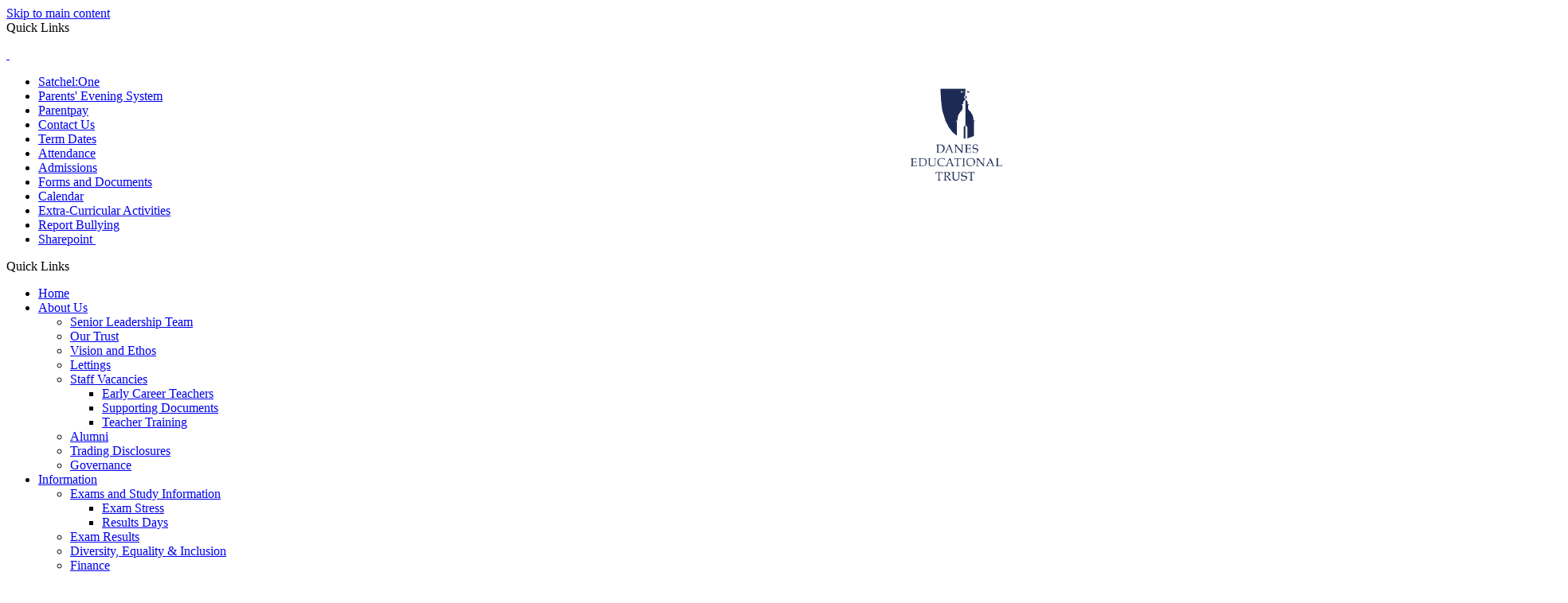

--- FILE ---
content_type: text/html
request_url: https://beaconsfield.school/Students/Library/
body_size: 13189
content:
<!-- from CSV -->
<!DOCTYPE html>
<html lang="en">
<head>
	<!--pageID 3206-->
	
		<meta charset="UTF-8">
        
        <title>The Beaconsfield School - Library</title>

        <meta name="description" content="Welcome to the website for The Beaconsfield School, Buckinghamshire" />
        <meta name="keywords" content="Welcome to the website for The Beaconsfield School" />
        <meta name="author" content="The Beaconsfield School website"/>
        
                <meta name="robots" content="INDEX, FOLLOW"/>
                <meta name="revisit-after" content="2 days"/>
        
        <meta name="rating" content="General"/>
		<meta property="og:site_name" content="The Beaconsfield School" />
<meta property="og:title" content="Library" />
<meta property="og:url" content="https://www.beaconsfield.school/Students/Library/" />
<meta property="og:type" content="website" />
<meta property="og:description" content="Please be aware that the Library is the Sixth Form bubble area and therefore only available to other students during their scheduled Year Bubble sessions. Weare offering a click and deliver service for students and staff, the details of which are below." />
<meta name="twitter:card" content="summary" />
<meta name="twitter:title" content="Library" />
<meta name="twitter:description" content="Please be aware that the Library is the Sixth Form bubble area and therefore only available to other students during their scheduled Year Bubble sessions. Weare offering a click and deliver service for students and staff, the details of which are below." />
<meta name="twitter:url" content="https://www.beaconsfield.school/Students/Library/" />

        
        <link rel="shortcut icon" href="/favicon.ico?v=GSW" />
        <link rel="icon" href="/favicon.ico?v=GSW" />
	
<link href="/admin/public/c_boxes_buttons.css" rel="stylesheet" type="text/css" />
<link href="/inc/c.css" rel="stylesheet" type="text/css" media="screen" />

<!-- MOBILE / RESPONSIVE -->
<meta name="viewport" content="width=device-width, initial-scale=1, maximum-scale=2">

<!-- Import IE8 and IE7 Stylesheets -->
<!--[if lt IE 9]>
        <script src="http://html5shiv.googlecode.com/svn/trunk/html5.js"></script>
        <link href="/inc/c_IE8.css" rel="stylesheet" type="text/css" media="screen" />
    <![endif]-->
<!--[if lt IE 8]>
        <link href="/inc/c_IE7.css" rel="stylesheet" type="text/css" media="screen" />
    <![endif]-->

<!-- IE warnings -->
<!--[if IE]>
         <div id="ie-warning">
         <p>Sorry, this version of Internet Explorer <strong>may not support certain features</strong>.<br />
         <p>We recommend <a href="https://www.google.com/chrome/" target="_blank">Google Chrome</a>.</p>
         <a onclick="myFunction()">Thank you but no.</a >
         </div>
        
         <script>
         function myFunction() {
             var x = document.getElementById("ie-warning");
             if (x.style.display === "none") {
                 x.style.display = "block";
             } else {
             x.style.display = "none";
                 }
         }
         </script>
    <![endif]-->

<!-- Current position in navigation -->

<style type="text/css">
	.nav li a#nav1317 {
		box-shadow: inset 0 -2px 0 0 #e3de81;
		color: #e3de81;
	}

	#SideHeadingPages li a#subID3206 {
		text-decoration: none;
		background-color: #2a8dad;
	}

	#SideHeadingPages li a#childID3206 {
		text-decoration: none;
		background-color: #2a8dad;
	}

	ul li.sidelist_li {
		display: none;
	}

	ul li.PPID3206 {
		display: block;
	}
ul.list-view-list {margin-top:0}
#welcome-sec:before { display: none; }

@media only screen and (max-width: 990px) {
    #logo-index { margin: 300px auto 20px;    }
 }

@media only screen and (max-width: 600px) {

    #slider {
        height: 550px !important;
        min-height: 450px !important;   } 

}

.trust-link {
    position: fixed;
    top: 90px;
    right: 0;
    z-index: 9999;
}

@media only screen and (max-width: 600px) {
.trust-link {  width: 120px; }
}


</style>

<!-- Import jQuery -->
<script type="text/javascript" src="https://ajax.googleapis.com/ajax/libs/jquery/1.8.3/jquery.min.js"></script>
<!--<script src="https://code.jquery.com/jquery-3.5.1.min.js" integrity="sha256-9/aliU8dGd2tb6OSsuzixeV4y/faTqgFtohetphbbj0=" crossorigin="anonymous"></script>-->

<!-- If using using Google Webfonts, link to the external CSS file here -->









</head>

<body class="body_3206">



<!-- Wrapper -->

<a href="#mainholder" class="skip-link">Skip to main content</a>

<div id="wrapper">

    
			<!-- Quick Links Widget -->
            <div id="slideOut" class="clearfix">
				<div id="slideClick"><span>Quick Links</span></div>
				<div id="slideContent">
					<p><a href="/index.asp" rel="noopener noreferrer" target="_blank">&nbsp;</a></p>
<ul class="quick-links">
<li><a href="http://thebeaconsfield.satchelone.com" rel="noopener noreferrer" target="_blank" title="Satchel:One">Satchel:One</a></li>
<li><a href="https://thebeaconsfieldschool.schoolcloud.co.uk/" rel="noopener noreferrer" target="_blank" title="Parents' Evening System">Parents' Evening System</a></li>
<li><a href="https://app.parentpay.com/public/client/security/#/login" rel="noopener noreferrer" target="_blank">Parentpay</a></li>
<li><a href="/Contact-Us" rel="noopener noreferrer" target="_blank">Contact Us</a></li>
<li><a href="/Parents/Term-Dates" rel="noopener noreferrer" target="_blank">Term Dates</a></li>
<li><a href="/Parents/Attendance" rel="noopener noreferrer" target="_blank">Attendance</a></li>
<li><a href="/Admissions" rel="noopener noreferrer" target="_blank">Admissions</a></li>
<li><a href="/Parents/Forms-and-Documents" rel="noopener noreferrer" target="_blank">Forms and Documents</a></li>
<li><a href="/schoolcalendar" title="School Calendar">Calendar</a></li>
<li><a href="/Students/extracurricular" title="Extra-Curricular Activities Calendar">Extra-Curricular Activities</a></li>
<li><a href="/Anti-Bullying">Report Bullying</a></li>
<li><a href="https://www.beaconsfield.school/Sharepoint-Student-Log-in/">Sharepoint&nbsp;</a></li>
</ul>

				</div>
				<p class="flip">Quick Links <img alt="Open/Close" role="button" src="/i/design/arrow-open-close-white.png" /></p>
			</div>
			<!-- Quick Links Widget -->
		

		<nav id="navholder" class="sticky">
        <div class="wrapper">
            <ul id="dmenu" class="nav">
<li><a href="/" id="nav1311">Home</a>
</li><li><a href="http://beaconsfieldschool.greenhousecms.co.uk/About-Us" id="nav1313">About Us</a>
<ul><li><a href="/Senior-Leadership-Team">Senior Leadership Team</a></li><li><a href="/Our-Trust">Our Trust</a></li><li><a href="/Vision-and-Summary-Development-Plan">Vision and Ethos</a></li><li><a href="/Lettings-07072021131855">Lettings</a></li><li><a href="/Staff-Vacancies">Staff Vacancies</a><ul><li><a href="/Early-Career-Teachers">Early Career Teachers</a></li><li><a href="/Application-Documents">Supporting Documents</a></li><li><a href="/Teacher-Training">Teacher Training</a></li></ul></li><li><a href="/Alumni">Alumni</a></li><li><a href="/About-Us-Trading-Disclosures">Trading Disclosures</a></li><li><a href="/Governance-copy">Governance</a></li></ul></li><li><a href="#" id="nav2054">Information</a>
<ul><li><a href="/Exams-and-Study-Information">Exams and Study Information</a><ul><li><a href="/Exam-Stress">Exam Stress</a></li><li><a href="/Results-Days">Results Days</a></li></ul></li><li><a href="/Exam-Results-07072021103704">Exam Results</a></li><li><a href="/Diversity">Diversity, Equality &amp; Inclusion</a></li><li><a href="/Finance-08112021085127">Finance</a></li><li><a href="/Ofsted">Ofsted & Performance Data</a></li><li><a href="/Safeguarding-and-Child-Protection">Safeguarding and Child Protection</a><ul><li><a href="/Addiction-Issues">Addiction Issues</a></li><li><a href="/School-Counsellors">School Counsellors</a></li><li><a href="/Sexual-Harrassment-Concerns">Sexual Harrassment Concerns</a></li></ul></li><li><a href="/SEND-And-Local-Offer">SEND And Local Offer</a></li><li><a href="/Policies-copy">Policies</a></li><li><a href="/Summary-Development-Plan">Summary Development Plan</a></li><li><a href="/Trade-Union-Facility-Reporting">Trade Union Facility Reporting</a></li></ul></li><li><a href="#" id="nav2053">Admissions</a>
<ul><li><a href="/Admissions">Admissions</a></li><li><a href="/Admissions/Prospectus">Prospectus</a></li></ul></li><li><a href="#" id="nav2153">Sharepoint</a>
<ul><li><a href="/Sharepoint-Student-Log-in">Sharepoint Student Log in</a></li><li><a href="/Sharepoint-Staff-Log-In">Sharepoint Staff Log In</a></li></ul></li><li><a href="#" id="nav1439">Learning</a>
<ul><li><a href="/Assessment-and-Reporting">Assessment and Reporting</a></li><li><a href="/Literacy">Literacy</a><ul><li><a href="/Reading-Ambassadors">Reading Ambassadors</a></li></ul></li></ul></li><li><a href="#" id="nav2052">Curriculum</a>
<ul><li><a href="/TBS-Curriculum">TBS Curriculum</a></li><li><a href="/Art-and-Design">Art and Design</a><ul><li><a href="/Art-and-Design-at-Key-Stage-3">Art and Design at Key Stage 3</a></li><li><a href="/Art-and-design-at-Key-Stage-4">Art and design at Key Stage 4</a></li><li><a href="/Photography-at-Key-Stage-4">Photography at Key Stage 4</a></li></ul></li><li><a href="/Business-and-ICT">Business</a><ul><li><a href="/Business-Key-Stage-4">Business Key Stage 4</a></li><li><a href="/Business-key-Stage-5-06072021100033">Business key Stage 5</a></li></ul></li><li><a href="/Criminology">Criminology</a></li><li><a href="/Careers">Careers</a><ul><li><a href="/Destination-Data">Destination Data</a></li><li><a href="/Information-for-Students">Careers Information for Students</a></li><li><a href="/Student-Leadership">Student Leadership</a></li><li><a href="/PSHE-RSHE-Citizenship">PSHE/RSHE/Citizenship</a></li><li><a href="/Food-Champions-Bite-Back">Food Champions Bite Back</a></li></ul></li><li><a href="/Design-and-Technology">Design and Technology</a><ul><li><a href="/Food-Preparation-and-Nutrition">Food Preparation and Nutrition</a></li><li><a href="/Food-Preparation-and-Nutrition-at-Key-Stage-3">Food Preparation and Nutrition at Key Stage 3</a></li><li><a href="/Food-Preparation-and-Nutrition-Key-Stage-4">Food Preparation and Nutrition Key Stage 4</a></li><li><a href="/Graphic-Products">Graphic Products</a></li><li><a href="/Key-Stage-4-BTEC-Tech-Awards">Key Stage 4 BTEC Tech Awards</a></li><li><a href="/Resistant-Materials">Resistant Materials</a></li><li><a href="/Textiles-Technology">Textiles Technology</a></li></ul></li><li><a href="/English">English</a><ul><li><a href="/English-at-Key-Stage-3">English at Key Stage 3</a></li><li><a href="/English-at-Key-Stage-4">English at Key Stage 4</a></li><li><a href="/English-at-Key-Stage-5">English at Key Stage 5</a></li><li><a href="/Revising-for-English">Revising for English</a></li></ul></li><li><a href="/Geography">Geography</a></li><li><a href="/Health-and-Social-Care">Health and Social Care</a></li><li><a href="/History">History</a></li><li><a href="/ICT-06092023093757">ICT</a><ul><li><a href="/ICT-Key-Stage-3-06092023102230">KS3 Computing</a></li><li><a href="/KS4-Computer-Science-06092023103419">KS4 Computer Science</a></li><li><a href="/ICT-Key-Stage-5-06092023102953">KS5 ICT</a></li></ul></li><li><a href="/Mathematics-06072021125420">Mathematics</a><ul><li><a href="/Mathematics-Bridging-to-GCSE">Mathematics - Key Stage 3</a></li><li><a href="/Mathematics-GCSE">Mathematics - Key Stage 4</a></li><li><a href="/Mathematics-Key-Stage-5">Mathematics - Key Stage 5</a></li><li><a href="/Revision-Sessions-Maths">Revision Sessions Maths</a></li><li><a href="/Just-Maths-Calender">Just Maths Calender</a></li></ul></li><li><a href="/Modern-Foreign-Languages-MFL">Modern Foreign Languages (MFL)</a><ul><li><a href="/Key-Stage-3-French-Spanish">Key Stage 3 French & Spanish</a></li><li><a href="/Key-Stage-4-French">Key Stage 4 French</a></li><li><a href="/Key-Stage-4-Spanish">Key Stage 4 Spanish</a></li><li><a href="/Key-Stage-5-Spanish">Key Stage 5 Spanish</a></li></ul></li><li><a href="/Music">Music</a><ul><li><a href="/KS3-Music">KS3 Music</a></li><li><a href="/KS4-Music">KS4 Music</a></li></ul></li><li><a href="/Drama">Performing Arts</a><ul><li><a href="/Key-Stage-3">Key Stage 3</a></li><li><a href="/Key-Stage-4">Key Stage 4</a></li><li><a href="/Key-Stage-5">Key Stage 5</a></li></ul></li><li><a href="/Physical-Education">Physical Education</a></li><li><a href="/Psychology">Psychology</a></li><li><a href="/Philosophy-Ethics">Religious Studies, Philosophy &amp; Ethics</a><ul><li><a href="/Key-Stage-3-RS">Key Stage 3 RS</a></li><li><a href="/Key-Stage-4-RS">Key Stage 4 RS</a></li></ul></li><li><a href="/Science-06072021135732">Science</a><ul><li><a href="/Science-at-Key-Stage-3">Science at Key Stage 3</a></li><li><a href="/Science-at-Key-Stage-4">Science at Key Stage 4</a></li><li><a href="/Science-at-Key-Stage-5">Science at Key Stage 5</a></li></ul></li><li><a href="/Travel-and-Tourism">Travel and Tourism</a></li><li><a href="/Year-8-Options">Year 8 Options</a></li><li><a href="/Year-9-Options-26032025104950">Year 9 Options</a></li></ul></li><li><a href="/Sixth-Form" id="nav1314">Sixth Form</a>
<ul><li><a href="/Welcome-to-the-Sixth-Form">Welcome to the Sixth Form</a></li><li><a href="/Application-Form-Prospectus">Application Form &amp; Prospectus</a></li><li><a href="/Subject-Information">Subject Information</a><ul><li><a href="/Business">Business</a></li><li><a href="/ICT-18102023113537">ICT</a></li><li><a href="/English-Literature">English Literature</a></li><li><a href="/Humanities">Geography</a></li><li><a href="/Mathematics">Mathematics</a></li><li><a href="/Anthropology-Psychology-ITGS-EPQ">Sociology</a></li><li><a href="/Criminology-18102023131808">Criminology</a></li><li><a href="/Psychology-18102023130820">Psychology</a></li><li><a href="/Science">Science</a></li><li><a href="/Sports">Sports</a></li><li><a href="/Performing-Arts-22102025132948">Performing Arts</a></li><li><a href="/TBS-Football-Academy">TBS Football Academy</a></li><li><a href="/Beaconsfield-Performing-Arts">Beaconsfield Performing Arts (BPA)</a></li><li><a href="/History-18102023125725">History</a></li><li><a href="/Art">Art Craft &amp; Design</a></li></ul></li><li><a href="/UCAS-Information">UCAS Information</a></li><li><a href="/Beyond-Sixth-form">Beyond Sixth form</a></li><li><a href="/Sixth-Form-PLCs">Sixth Form PLCs</a></li></ul></li><li><a href="/Character-Education" id="nav2192">Character Education</a>
<ul><li><a href="/Character-Caught">Character Caught</a></li><li><a href="/Character-Taught">Character Taught</a></li><li><a href="/Character-Sought">Character Sought</a></li></ul></li><li><a href="/Parents/Enrichment-Opportunities" id="nav2167">Most Able Provision</a>
<ul><li><a href="/Striving-stars">Striving Stars</a></li><li><a href="/Progress-and-Support">Progress and Support</a></li><li><a href="/Expanding-Horizons">Curriculum Enrichment and Opportunities</a><ul><li><a href="/Super-Curriculum">Super Curriculum</a></li><li><a href="/Higher-Project-Qualification-Year-9">Higher Project Qualification Year 9</a></li></ul></li></ul></li><li><a href="/Parents" id="nav1316">Parents</a>
<ul><li><a href="/Parents/New-Year-7-Parents">New Year 7 Parents</a><ul><li><a href="/Information-Letters">Information Letters</a></li></ul></li><li><a href="/Parents/Term-Dates">Key Dates</a></li><li><a href="/Parents/School-Times-Equipment-Map">School Day, Equipment &amp; Map</a></li><li><a href="/School-Uniform">School Uniform</a></li><li><a href="/Parents/Attendance">Attendance</a></li><li><a href="/Parents/Catering">Catering</a></li><li><a href="/Parents/Conduct-Behaviour">Values and Standards</a><ul><li><a href="/Student-Recognition">Student Recognition</a></li></ul></li><li><a href="/Parents/Forms-and-Documents">Forms and Documents</a></li><li><a href="/Parents/Home-School-Transport">Home School Transport</a></li><li><a href="/Parents/Lockers">Lockers</a></li><li><a href="/Parents/PTFA">PTFA</a></li><li><a href="/Parents/Pupil-Premium">Pupil Premium</a></li><li><a href="/Parents/Parent-Guides">Parent Guides</a><ul><li><a href="/Parent-Guide-to-Year-7">Parent Guide to Year 7</a></li><li><a href="/Parent-Guide-to-Year-8">Parent Guide to Year 8</a></li><li><a href="/Parent-Guide-to-Year-9">Parent Guide to Year 9</a></li><li><a href="/Parent-Guide-to-Year-10">Parent Guide to Year 10</a></li><li><a href="/Parent-Guide-to-Year-11">Parent Guide to Year 11</a></li></ul></li><li><a href="/Parents/Parent-Information-Evening">Parent Information Evening</a></li><li><a href="/Parents/Reporting-Calendar">Reporting Calendar</a></li><li><a href="/Parents/Trips">Trips</a></li><li><a href="/Parents/Webinars">Webinars</a></li></ul></li><li><a href="/Students" id="nav1317">Students</a>
<ul><li><a href="/byod">BYOD</a></li><li><a href="/Year-Groups">Year Groups</a><ul><li><a href="/Year-7">Year 7</a></li><li><a href="/Year-8">Year 8</a></li><li><a href="/Year-9">Year 9</a></li><li><a href="/Year-9-Options-07032024083131">Year 9 Options</a></li><li><a href="/Year-10">Year 10</a></li><li><a href="/Year-11">Year 11</a></li></ul></li><li><a href="/Parents/Home-Learning-homework">Home Learning (homework)</a></li><li><a href="/Students/Library">Library</a></li><li><a href="/Parents/School-Houses-and-Colours">School Houses and Colours</a></li><li><a href="/Students/Head-Team">Student Leadership</a></li><li><a href="/Parents/Student-Recognition">Student Recognition</a></li><li><a href="/Students/Digital-Learning">Digital Learning</a></li><li><a href="/Students/extracurricular">Extra-Curricular Activities</a></li><li><a href="/Students/Duke-of-Edinburgh">Duke of Edinburgh</a></li><li><a href="/Anti-Bullying">Anti-Bullying</a></li><li><a href="/Mental-Health">Mental Health and Wellbeing</a></li><li><a href="/Online-Safety">Online Safety</a></li><li><a href="/Social-Media">Social Media</a></li></ul></li><li><a href="/News" id="nav1315">Communication</a>
<ul><li><a href="/School-Closure-Procedures">School Closure Procedures</a></li><li><a href="/schoolcalendar">Calendar</a></li><li><a href="/Communication-Charter">Communication Charter</a></li><li><a href="/Letters-Home">Letters Home</a></li><li><a href="/Newsletters">Newsletters</a></li><li><a href="/Summer-Exam-Dates">Summer Exam Dates</a></li></ul></li><li><a href="/Contact-Us" id="nav1319">Contact Us</a>
<ul><li><a href="/Contact-Us">Contact Us</a></li></ul></li></ul>
        </div>
    </nav>
    <!-- NavHolder -->
    <div id="slider">

        <header>

            <div class="wrapper">

                <h1 class="hidden" title="Go to home page">The Beaconsfield School A specialist Arts College</h1>
                <!-- Title -->
                <div id="logo-index"><a href="/index.asp"><img src="/i/design/beaconsfield-2023.png" id="logo"
                            alt="The Beaconsfield School A specialist Arts College"  style="width: 100px;">The Beaconsfield School<span><!--A
                            specialist Arts College-->
                            </span></a></div><!-- Logo -->

            </div><!-- header wrapper -->

            <!-- social icons -->
            <ul id="social-dock">

                <!-- Search Link - (needs overlay in footer and js) -->
                <li><a id="FS" href="#search"></a></li>

                <!-- Translate -->
                <li>
                    <div class="translate">
                        <div id="google_translate_element"></div>
                    </div>
                </li>

                <!-- Social Links -->
                <li><a href="#" target="_blank" id="instagram-head"></a></li>
                <li><a href="https://www.facebook.com/TBeaconsfieldSchool/" target="_blank" id="facebook-head"></a></li>
            <!--    <li><a href="https://twitter.com/beaconsfieldsch/" target="_blank" id="twitter-head"></a></li> -->
            </ul>

        </header><!-- Header -->

        

  <!--  <a id="trust-btn" href="https://www.daneseducationaltrust.org.uk/"></a> -->
<a href="https://www.daneseducationaltrust.org.uk/" target="_blank" class="trust-link"><img src="/i/design/DET-logo-2025.png" alt="Danes Educational Trust"></a>

    </div>

<!-- Slider -->














	<!-- Main Holder -->

	<div id="mainholder">
		<div class="wrapper-inside">
	<div class="ColumnRight">
<nav id="SideHeadingPages" class="SideHeading"><h2>Students</h2>
<ul class="SideList"><li><a href="/byod" id="subID10632">BYOD</a></li><li><a href="/Year-Groups" id="subID3186">Year Groups</a></li><li class="sidelist_li PPID3186"><a href="/Year-7" class="child" id="childID3187">Year 7</a></li><li class="sidelist_li PPID3186"><a href="/Year-8" class="child" id="childID3188">Year 8</a></li><li class="sidelist_li PPID3186"><a href="/Year-9" class="child" id="childID3195">Year 9</a></li><li class="sidelist_li PPID3186"><a href="/Year-9-Options-07032024083131" class="child" id="childID36594">Year 9 Options</a></li><li class="sidelist_li PPID3186"><a href="/Year-10" class="child" id="childID3197">Year 10</a></li><li class="sidelist_li PPID3186"><a href="/Year-11" class="child" id="childID3198">Year 11</a></li><li><a href="/Parents/Home-Learning-homework" id="subID3336">Home Learning (homework)</a></li><li><a href="/Students/Library" id="subID3206">Library</a></li><li><a href="/Parents/School-Houses-and-Colours" id="subID3223">School Houses and Colours</a></li><li><a href="/Students/Head-Team" id="subID3202">Student Leadership</a></li><li><a href="/Parents/Student-Recognition" id="subID3220">Student Recognition</a></li><li><a href="/Students/Digital-Learning" id="subID3205">Digital Learning</a></li><li><a href="/Students/extracurricular" id="subID11048">Extra-Curricular Activities</a></li><li><a href="/Students/Duke-of-Edinburgh" id="subID49590">Duke of Edinburgh</a></li><li><a href="/Anti-Bullying" id="subID3062">Anti-Bullying</a></li><li><a href="/Mental-Health" id="subID3063">Mental Health and Wellbeing</a></li><li><a href="/Online-Safety" id="subID3064">Online Safety</a></li><li><a href="/Social-Media" id="subID3068">Social Media</a></li>
</ul></nav>
</div>
<div class="Content2Column">
<div class="editable">
<h1 class="HTXT">Library</h1>
<p><img src="/i/0Z7A7969.jpg" width="1665" height="1110" alt="" class="" /></p>
<p style="vertical-align: baseline;">&nbsp;</p>
<p>Welcome to our Library.&nbsp;</p>
<p><strong>Are you looking for a quiet space to do&nbsp; your homework?&nbsp;</strong></p>
<p><strong>Do you need to research information on a topic you are studying in class?&nbsp;</strong></p>
<p><strong>Or do you just want to find the perfect book to transport you to another world?&nbsp;</strong></p>
<p><strong>Our library can be all of these things so come along and see for yourself.</strong></p>
<p>We have a wide range of fiction and non-fiction books including latest and popular, titles, Carnegie Medal and Bucks Book Award Shortlisted&nbsp; books, as well as a range of classic books from the 19<sup>th</sup>, 20<sup>th</sup> and 21<sup>st</sup> Centuries.&nbsp; Come and have a look.&nbsp; And if you can&rsquo;t find what you are looking for, speak to our new Librarian, Mrs Shah.&nbsp; She is currently updating our collection and would love to hear from you if you have any suggestions of the types of books you would like to see.</p>
<p>As well as the books in the library itself, we also have access to thousands of books through the eplatform.&nbsp; Just click here and a huge selection are available for&nbsp; you to read on any device you wish to use.&nbsp;</p>
<p>We also have an extensive selection of magazines and journals.&nbsp; Are&nbsp; you a science buff, a budding historian or a sports fanatic?&nbsp; We have the magazines and journals to interest you.&nbsp; And if&nbsp; you are a news junkie, we now have a daily newspaper three times a week to enable you to keep abreast of current affairs&nbsp; - at home and abroad.</p>
<p>Our library is also an integral part of our English lessons in years 7 and 8.&nbsp; These classes have a library lesson every week. &nbsp;In these lessons students are reading, with their teacher, a range of classic and challenging novels.&nbsp; Students are also free to choose their own books for private reading.&nbsp; Mrs Shah is always on hand to offer advice and guidance to help them choose the right book.</p>
<p>Private independent reading&nbsp; is such a vital part of our students&rsquo; learning journey and the library is at the heart of this.&nbsp; Come to our library and you will see just how it can help you in your education.&nbsp; We are open at break time and lunch time so come along &ndash; choose a book, read a magazine or catch up on all the news in the newspaper. If any of this appeals to you, this is the place to be.</p>
<p>&nbsp;</p>
<p><a class="blue-mid-button" href="https://beaconsfield.eplatform.co/" rel="noopener noreferrer" target="_blank">E-Platform</a></p>
<div style="clear: both;" id="tempdiv">
<p>&nbsp;</p>
<p>&nbsp;</p>
</div>
</div>
</div>

        </div><!--wrapper-inside-->
	</div>
</div>

<!-- Footer -->
<footer>

	<!-- put database code like diary and news items in here -->
	

	<div class="wrapper">

		<p class="address"><span>The Beaconsfield School</span><br>Wattleton Road, Beaconsfield, Buckinghamshire, HP9
			1SJ<br></p>
		<p class="telephone">01494 673450</p>
		<a href="mailto:office@beaconsfield.school?subject=Enquiry%20from%20website">office@beaconsfield.school</a>

	</div>
</footer>

<!-- ------------------------ "Sub-Footer" ------------------------ -->

<div class="sub-footer">
	<div class="wrapper">
		<p id="copyright">&copy; 2026 &middot; <a href="/legal">Legal Information</a></p>
		<p id="credit">School Website Design by <a href="https://www.greenhouseschoolwebsites.co.uk"
				target="_blank">Greenhouse
				School Websites</a></p>
	</div>
</div>

<section id="awards">
	<div class="CMSawards" contenteditable="false">
<ul>
<li><img src="/i/Am_Schl_Slvr_RGB__002_.jpg" width="1920" height="744" /></li>
</ul>
</div>


</section>

<!-- Search Form Overlay -->
<div id="search">
	<form id="FS" method="post" action="/inc/Search/">
		<label for="search-field" class="sr-only">Search site</label>

<input placeholder="Search site" name="S" type="search" id="search-field" onfocus="resetsearch()"
			value="Search site"></form>
</div>


     <!-- BEGIN MYNEWTERM API SCRIPT: PLACE BEFORE CLOSING BODY TAG. PLEASE DO NOT ALTER THIS CODE!!! -->
     <script>
          var mntInitCounter = 0, mntApiScript = document.createElement("script");
          mntApiScript.type = "text/javascript";
          mntApiScript.src = "https://api.mynewterm.com/assets/v1/dist/js/school_vacancies.js?v=" + (new Date().getTime());
          document.body.appendChild(mntApiScript);

          window.onload = function () {
            if(document.readyState == 'complete' && mntInitCounter === 0) {
                mntInitCounter = 1;
                mntSchoolVacancies('C06206C0-25C9-4CD6-A3D6-A7FEA44D1E10', 1);
            }
          };
     </script>
     <!-- END MYNEWTERM API SCRIPT -->
     
	<!-- animation lib -->
	<script type="text/javascript" src="/inc/js/optional/scrollReveal.js"></script>

	<script>
		// page animations
		ScrollReveal().reveal('#logo-index', {});
		ScrollReveal().reveal('#social-dock li', {});
		ScrollReveal().reveal('.strapline', {});
		ScrollReveal().reveal('#welcome-sec *', {});
		// ScrollReveal().reveal('footer *', {});
	</script>

<!-- Translate -->
<script type="text/javascript" src="//translate.google.com/translate_a/element.js?cb=googleTranslateElementInit"></script>
<script type="text/javascript">
    function googleTranslateElementInit() {
      new google.translate.TranslateElement({pageLanguage: 'en'}, 'google_translate_element');
    }
</script>

<script type="text/javascript" src="/inc/js/scripts.min.js"></script>
<!-- ---------------- pop up video ---------------- -->
<script src="/inc/js/include/modal-video-min.js"></script>
<script type="text/javascript">

		$(document).ready(function () {
			$('nav#navholder .wrapper').meanmenu({
				meanMenuContainer: '#wrapper', // Choose where meanmenu will be placed within the HTML
				meanScreenWidth: "990", // set the screen width you want meanmenu to kick in at
				meanRevealPosition: "center", // left right or center positions
				meanRevealPositionDistance: "", // Tweak the position of the menu from the left / right
				meanShowChildren: true, // true to show children in the menu, false to hide them
				meanExpandableChildren: true, // true to allow expand/collapse children
				meanRemoveAttrs: true, // true to remove classes and IDs, false to keep them
				meanDisplay: "block", // override display method for table cell based layouts e.g. table-cell
				removeElements: "" // set to hide page elements
			});
		});

		

				//Calculate hero height

				$(function () {
					$(window).bind("resize", function () {
						var height = $(window).height();
						$('#slider').height(400);
					}).trigger("resize");
				});

		

 // Backstretch
 
	$.backstretch([
	  	  	"/i/photos/Gallery/Home/005.jpg" , 
  	  	"/i/photos/Gallery/Home/01.jpg" , 
  	  	"/i/photos/Gallery/Home/05.jpg" , 
  	  	"/i/photos/Gallery/Home/Beaconfield_School_098.jpg" , 
  	  	"/i/photos/Gallery/Home/Beaconfield_School_317.jpg" , 

	], {
	  duration: 4000
	  , fade: 550
		}
	);
  	<!-- banimgs = 6 banimgsize = 450000 -->

		// Search Overlay		
		$(document).ready(function () {
			$('a[href="#search"]').on('click', function (event) {
				$('#search').addClass('open');
				setTimeout(function () {
					$('input[name="S"]').focus()
				});
			});
			$('#search, #search button.close').on('click keyup', function (event) {
				if (event.target == this || event.target.className == 'close' || event.keyCode == 27) {
					$(this).removeClass('open');
				}
			});
		});

		// pop out Video
		$(".js-modal-btn").modalVideo({
			channel: 'vimeo'
		});	
	
	// Reset site search form on focus
	function resetsearch () { $("#search-field").val(""); }

	$(document).ready(function() {

  // Finding an li inside the div
    var awb = $('.CMSawards li img').length;

    // If nothing added via CMS
    if (awb == 0) {
      $('.CMSawards').attr('class','hidden');
      $('#awards').hide();
    }


	// Add parent class to 2nd level links with children
	$("#dmenu li li a").each(function() {
	  if ($(this).next().length > 0) {
	  	$(this).addClass("parent");
	  };
	});

	// Add doubleTapToGo to navigation links
	$("#dmenu li:has(ul)").doubleTapToGo(); /* touch device menus */

  	});

  	//RESPONSIVE CODE
  function checkWidth() {
	var windowSize = $(window).width();
	if (windowSize < 770) {
	  // If mobile: Insert sidebar after Content2Column
	  $(".ColumnLeft").insertAfter(".Content2Column");
	  $(".ColumnRight").insertAfter(".Content2Column");
	}
	else {
	  // Otherwise reposition sidebar before Content2Column
	  $(".ColumnLeft").insertBefore(".Content2Column");
	  $(".ColumnRight").insertBefore(".Content2Column");
	}
  }
  checkWidth();
  $(window).bind('resize orientationchange', function() {
    checkWidth();
  });

	//prevent # link from having action
	$('a[href="#"]:not(.auto-list-modal)').click(function(e) {
		e.preventDefault();
	});

</script>

<!-- reload on orientation or size change -->
<script type="text/javascript">
    window.onorientationchange = function() { 
        var orientation = window.orientation; 
            switch(orientation) { 
                case 0:
                case 90:
                // case -90: window.location.reload(); 
                break; } 
    };
</script>
<!--end expanding code-->








<script type="text/javascript" charset="UTF-8"
	src="/admin/public/cookies.js" async></script>
<!-- hide sidebars if empty -->
<script type="text/javascript">
	var cleft = $.trim($('.ColumnLeft').text()).length;
	var cright = $.trim($('.ColumnRight').text()).length;
	// If sidebars are empty, change Content2Column to Content1Column
	if (cleft < 4 && cright < 4) {
		$('.Content2Column').attr('class', 'Content1Column');
		$('.ColumnLeft, .ColumnRight').hide();
	}
	if (cleft > 4 && cright < 4) {
		$('.Content3Column').attr('class', 'Content2Column');
		$('.ColumnRight').hide();
	}
	if (cleft < 4 && cright > 4) {
		$('.Content3Column').attr('class', 'Content2Column');
		$('.ColumnLeft').hide();
	}
</script>
<!--end sidebar hide -->

<script type="text/javascript">	
	//// add tableborder class on small displays
	if ($(window).width() < 960) {
		$('table').each(function() {
			if ($(this).prop('scrollWidth') > $(this).width() ) {
				$(this).wrap("<div class='js-scrollable'></div>");
				if (!$(this).attr('class') || !$(this).attr('class').length) $(this).addClass('tableborder')
				new ScrollHint('.js-scrollable');
				}						
			})
	}
	
	if ($(window).width() < 500) {
		var MobileImage = $('#mainholder img');
			MobileImage.each(function () {
				var that = $(this);
				if (that.width() > 200) {
					that.addClass('imagefullwidth');
				}
			})
	}
	
	$( window ).resize(function() {
			$('table').each(function() {
					if (!$(this).attr('class') || !$(this).attr('class').length) $(this).addClass('tableborder')
				})
	});
	//$('table').click(function () {
		//$(".scroll-hint-icon'").hide();
		//});

	// block search from submitting if empty		
	document.getElementById("FS").onsubmit = function () {
		if (!document.getElementById("search-field").value) {
			 document.getElementById("search-field").placeholder='Enter search text';
			return false;
		}
	else {
		document.getElementById("search-submit").disabled = true;
				return true;
		}
	}

// add alt tags to .backstretch images
document.addEventListener('DOMContentLoaded', function () {
function addAltTags() {
const altImages = document.querySelectorAll('.backstretch img');
altImages.forEach(function (img) {if (!img.hasAttribute('alt') || img.getAttribute('alt').trim() === '') {img.setAttribute('alt', 'A photo from The Beaconsfield School');}});}
addAltTags();
const altObserver = new MutationObserver(addAltTags);
altObserver.observe(document.querySelector('.backstretch'), {childList: true,subtree: true});
});
</script> 


<!-- inline modal code -->
	<link rel="stylesheet" href="/admin/inc/FrontEndFiles/modal/gswMultiModal.css">
	<script src="/admin/inc/FrontEndFiles/modal/gswMultiModal.js"></script>
<!-- end modal code -->


<!-- Stats -->

<!-- Global site tag (gtag.js)(GA18) - Google Analytics -->
<script async src="https://www.googletagmanager.com/gtag/js?id=G-460QC8SSP1"></script>
<script>
  window.dataLayer = window.dataLayer || [];
  function gtag(){dataLayer.push(arguments);}
  gtag('js', new Date());

  gtag('config', 'G-460QC8SSP1');
</script>



</body>
</html>
